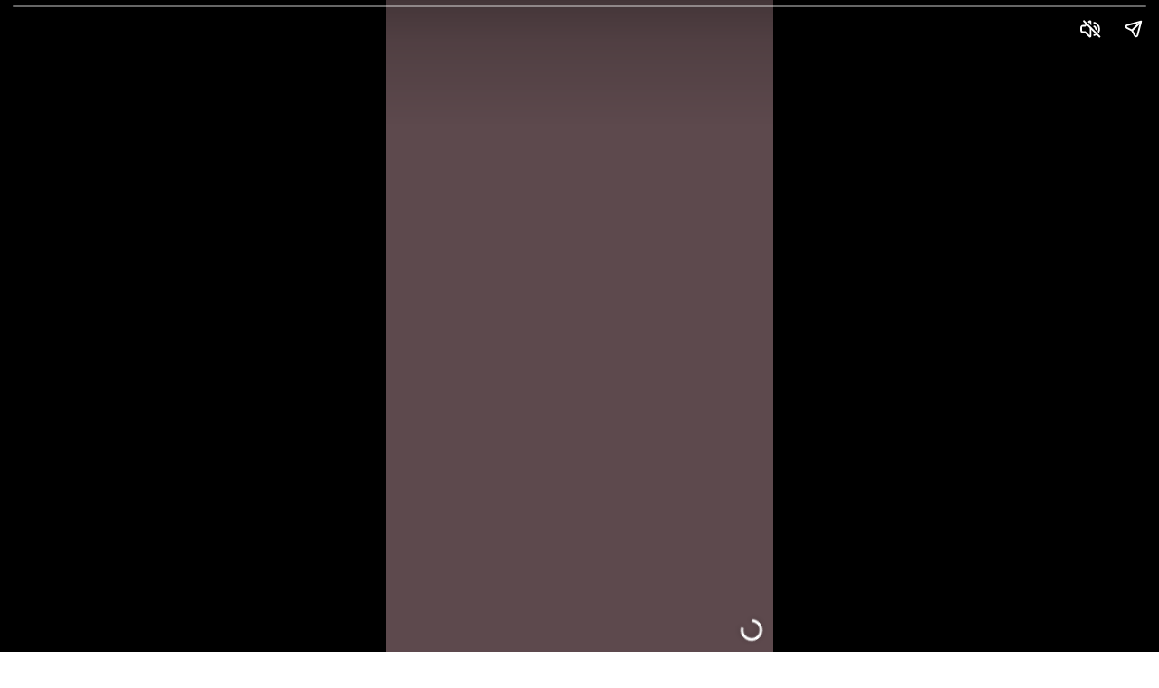

--- FILE ---
content_type: text/html; charset=utf-8
request_url: https://www.ketto.org/web-stories/national-crowdfunding-day-14-march
body_size: 5654
content:
<!DOCTYPE html>
<html amp="" lang="en-US" transformed="self;v=1" i-amphtml-layout=""><head><meta charset="utf-8"><meta name="viewport" content="width=device-width,minimum-scale=1"><link rel="modulepreload" href="https://cdn.ampproject.org/v0.mjs" as="script" crossorigin="anonymous"><link rel="preconnect" href="https://cdn.ampproject.org"><link rel="preload" as="script" href="https://cdn.ampproject.org/v0/amp-story-1.0.js"><style amp-runtime="" i-amphtml-version="012512221826001">html{overflow-x:hidden!important}html.i-amphtml-fie{height:100%!important;width:100%!important}html:not([amp4ads]),html:not([amp4ads]) body{height:auto!important}html:not([amp4ads]) body{margin:0!important}body{-webkit-text-size-adjust:100%;-moz-text-size-adjust:100%;-ms-text-size-adjust:100%;text-size-adjust:100%}html.i-amphtml-singledoc.i-amphtml-embedded{-ms-touch-action:pan-y pinch-zoom;touch-action:pan-y pinch-zoom}html.i-amphtml-fie>body,html.i-amphtml-singledoc>body{overflow:visible!important}html.i-amphtml-fie:not(.i-amphtml-inabox)>body,html.i-amphtml-singledoc:not(.i-amphtml-inabox)>body{position:relative!important}html.i-amphtml-ios-embed-legacy>body{overflow-x:hidden!important;overflow-y:auto!important;position:absolute!important}html.i-amphtml-ios-embed{overflow-y:auto!important;position:static}#i-amphtml-wrapper{overflow-x:hidden!important;overflow-y:auto!important;position:absolute!important;top:0!important;left:0!important;right:0!important;bottom:0!important;margin:0!important;display:block!important}html.i-amphtml-ios-embed.i-amphtml-ios-overscroll,html.i-amphtml-ios-embed.i-amphtml-ios-overscroll>#i-amphtml-wrapper{-webkit-overflow-scrolling:touch!important}#i-amphtml-wrapper>body{position:relative!important;border-top:1px solid transparent!important}#i-amphtml-wrapper+body{visibility:visible}#i-amphtml-wrapper+body .i-amphtml-lightbox-element,#i-amphtml-wrapper+body[i-amphtml-lightbox]{visibility:hidden}#i-amphtml-wrapper+body[i-amphtml-lightbox] .i-amphtml-lightbox-element{visibility:visible}#i-amphtml-wrapper.i-amphtml-scroll-disabled,.i-amphtml-scroll-disabled{overflow-x:hidden!important;overflow-y:hidden!important}amp-instagram{padding:54px 0px 0px!important;background-color:#fff}amp-iframe iframe{box-sizing:border-box!important}[amp-access][amp-access-hide]{display:none}[subscriptions-dialog],body:not(.i-amphtml-subs-ready) [subscriptions-action],body:not(.i-amphtml-subs-ready) [subscriptions-section]{display:none!important}amp-experiment,amp-live-list>[update]{display:none}amp-list[resizable-children]>.i-amphtml-loading-container.amp-hidden{display:none!important}amp-list [fetch-error],amp-list[load-more] [load-more-button],amp-list[load-more] [load-more-end],amp-list[load-more] [load-more-failed],amp-list[load-more] [load-more-loading]{display:none}amp-list[diffable] div[role=list]{display:block}amp-story-page,amp-story[standalone]{min-height:1px!important;display:block!important;height:100%!important;margin:0!important;padding:0!important;overflow:hidden!important;width:100%!important}amp-story[standalone]{background-color:#000!important;position:relative!important}amp-story-page{background-color:#757575}amp-story .amp-active>div,amp-story .i-amphtml-loader-background{display:none!important}amp-story-page:not(:first-of-type):not([distance]):not([active]){transform:translateY(1000vh)!important}amp-autocomplete{position:relative!important;display:inline-block!important}amp-autocomplete>input,amp-autocomplete>textarea{padding:0.5rem;border:1px solid rgba(0,0,0,.33)}.i-amphtml-autocomplete-results,amp-autocomplete>input,amp-autocomplete>textarea{font-size:1rem;line-height:1.5rem}[amp-fx^=fly-in]{visibility:hidden}amp-script[nodom],amp-script[sandboxed]{position:fixed!important;top:0!important;width:1px!important;height:1px!important;overflow:hidden!important;visibility:hidden}
/*# sourceURL=/css/ampdoc.css*/[hidden]{display:none!important}.i-amphtml-element{display:inline-block}.i-amphtml-blurry-placeholder{transition:opacity 0.3s cubic-bezier(0.0,0.0,0.2,1)!important;pointer-events:none}[layout=nodisplay]:not(.i-amphtml-element){display:none!important}.i-amphtml-layout-fixed,[layout=fixed][width][height]:not(.i-amphtml-layout-fixed){display:inline-block;position:relative}.i-amphtml-layout-responsive,[layout=responsive][width][height]:not(.i-amphtml-layout-responsive),[width][height][heights]:not([layout]):not(.i-amphtml-layout-responsive),[width][height][sizes]:not(img):not([layout]):not(.i-amphtml-layout-responsive){display:block;position:relative}.i-amphtml-layout-intrinsic,[layout=intrinsic][width][height]:not(.i-amphtml-layout-intrinsic){display:inline-block;position:relative;max-width:100%}.i-amphtml-layout-intrinsic .i-amphtml-sizer{max-width:100%}.i-amphtml-intrinsic-sizer{max-width:100%;display:block!important}.i-amphtml-layout-container,.i-amphtml-layout-fixed-height,[layout=container],[layout=fixed-height][height]:not(.i-amphtml-layout-fixed-height){display:block;position:relative}.i-amphtml-layout-fill,.i-amphtml-layout-fill.i-amphtml-notbuilt,[layout=fill]:not(.i-amphtml-layout-fill),body noscript>*{display:block;overflow:hidden!important;position:absolute;top:0;left:0;bottom:0;right:0}body noscript>*{position:absolute!important;width:100%;height:100%;z-index:2}body noscript{display:inline!important}.i-amphtml-layout-flex-item,[layout=flex-item]:not(.i-amphtml-layout-flex-item){display:block;position:relative;-ms-flex:1 1 auto;flex:1 1 auto}.i-amphtml-layout-fluid{position:relative}.i-amphtml-layout-size-defined{overflow:hidden!important}.i-amphtml-layout-awaiting-size{position:absolute!important;top:auto!important;bottom:auto!important}i-amphtml-sizer{display:block!important}@supports (aspect-ratio:1/1){i-amphtml-sizer.i-amphtml-disable-ar{display:none!important}}.i-amphtml-blurry-placeholder,.i-amphtml-fill-content{display:block;height:0;max-height:100%;max-width:100%;min-height:100%;min-width:100%;width:0;margin:auto}.i-amphtml-layout-size-defined .i-amphtml-fill-content{position:absolute;top:0;left:0;bottom:0;right:0}.i-amphtml-replaced-content,.i-amphtml-screen-reader{padding:0!important;border:none!important}.i-amphtml-screen-reader{position:fixed!important;top:0px!important;left:0px!important;width:4px!important;height:4px!important;opacity:0!important;overflow:hidden!important;margin:0!important;display:block!important;visibility:visible!important}.i-amphtml-screen-reader~.i-amphtml-screen-reader{left:8px!important}.i-amphtml-screen-reader~.i-amphtml-screen-reader~.i-amphtml-screen-reader{left:12px!important}.i-amphtml-screen-reader~.i-amphtml-screen-reader~.i-amphtml-screen-reader~.i-amphtml-screen-reader{left:16px!important}.i-amphtml-unresolved{position:relative;overflow:hidden!important}.i-amphtml-select-disabled{-webkit-user-select:none!important;-ms-user-select:none!important;user-select:none!important}.i-amphtml-notbuilt,[layout]:not(.i-amphtml-element),[width][height][heights]:not([layout]):not(.i-amphtml-element),[width][height][sizes]:not(img):not([layout]):not(.i-amphtml-element){position:relative;overflow:hidden!important;color:transparent!important}.i-amphtml-notbuilt:not(.i-amphtml-layout-container)>*,[layout]:not([layout=container]):not(.i-amphtml-element)>*,[width][height][heights]:not([layout]):not(.i-amphtml-element)>*,[width][height][sizes]:not([layout]):not(.i-amphtml-element)>*{display:none}amp-img:not(.i-amphtml-element)[i-amphtml-ssr]>img.i-amphtml-fill-content{display:block}.i-amphtml-notbuilt:not(.i-amphtml-layout-container),[layout]:not([layout=container]):not(.i-amphtml-element),[width][height][heights]:not([layout]):not(.i-amphtml-element),[width][height][sizes]:not(img):not([layout]):not(.i-amphtml-element){color:transparent!important;line-height:0!important}.i-amphtml-ghost{visibility:hidden!important}.i-amphtml-element>[placeholder],[layout]:not(.i-amphtml-element)>[placeholder],[width][height][heights]:not([layout]):not(.i-amphtml-element)>[placeholder],[width][height][sizes]:not([layout]):not(.i-amphtml-element)>[placeholder]{display:block;line-height:normal}.i-amphtml-element>[placeholder].amp-hidden,.i-amphtml-element>[placeholder].hidden{visibility:hidden}.i-amphtml-element:not(.amp-notsupported)>[fallback],.i-amphtml-layout-container>[placeholder].amp-hidden,.i-amphtml-layout-container>[placeholder].hidden{display:none}.i-amphtml-layout-size-defined>[fallback],.i-amphtml-layout-size-defined>[placeholder]{position:absolute!important;top:0!important;left:0!important;right:0!important;bottom:0!important;z-index:1}amp-img[i-amphtml-ssr]:not(.i-amphtml-element)>[placeholder]{z-index:auto}.i-amphtml-notbuilt>[placeholder]{display:block!important}.i-amphtml-hidden-by-media-query{display:none!important}.i-amphtml-element-error{background:red!important;color:#fff!important;position:relative!important}.i-amphtml-element-error:before{content:attr(error-message)}i-amp-scroll-container,i-amphtml-scroll-container{position:absolute;top:0;left:0;right:0;bottom:0;display:block}i-amp-scroll-container.amp-active,i-amphtml-scroll-container.amp-active{overflow:auto;-webkit-overflow-scrolling:touch}.i-amphtml-loading-container{display:block!important;pointer-events:none;z-index:1}.i-amphtml-notbuilt>.i-amphtml-loading-container{display:block!important}.i-amphtml-loading-container.amp-hidden{visibility:hidden}.i-amphtml-element>[overflow]{cursor:pointer;position:relative;z-index:2;visibility:hidden;display:initial;line-height:normal}.i-amphtml-layout-size-defined>[overflow]{position:absolute}.i-amphtml-element>[overflow].amp-visible{visibility:visible}template{display:none!important}.amp-border-box,.amp-border-box *,.amp-border-box :after,.amp-border-box :before{box-sizing:border-box}amp-pixel{display:none!important}amp-analytics,amp-auto-ads,amp-story-auto-ads{position:fixed!important;top:0!important;width:1px!important;height:1px!important;overflow:hidden!important;visibility:hidden}amp-story{visibility:hidden!important}html.i-amphtml-fie>amp-analytics{position:initial!important}[visible-when-invalid]:not(.visible),form [submit-error],form [submit-success],form [submitting]{display:none}amp-accordion{display:block!important}@media (min-width:1px){:where(amp-accordion>section)>:first-child{margin:0;background-color:#efefef;padding-right:20px;border:1px solid #dfdfdf}:where(amp-accordion>section)>:last-child{margin:0}}amp-accordion>section{float:none!important}amp-accordion>section>*{float:none!important;display:block!important;overflow:hidden!important;position:relative!important}amp-accordion,amp-accordion>section{margin:0}amp-accordion:not(.i-amphtml-built)>section>:last-child{display:none!important}amp-accordion:not(.i-amphtml-built)>section[expanded]>:last-child{display:block!important}
/*# sourceURL=/css/ampshared.css*/</style><meta name="amp-story-generator-name" content="Web Stories for WordPress"><meta name="amp-story-generator-version" content="1.42.0"><meta name="robots" content="index, follow, max-image-preview:large, max-snippet:-1, max-video-preview:-1"><meta name="description" content="Ketto Crowdfunding India Leads the Way on National Crowdfunding Day as we hosted our first National Crowdfunding Day event on 14th March 2023, and it was informative, interactive and fun."><meta property="og:locale" content="en_US"><meta property="og:type" content="article"><meta property="og:title" content="National Crowdfunding Day Event - 14 March -"><meta property="og:description" content="Ketto Crowdfunding India Leads the Way on National Crowdfunding Day as we hosted our first National Crowdfunding Day event on 14th March 2023, and it was informative, interactive and fun."><meta property="og:url" content="/web-stories/national-crowdfunding-day-14-march"><meta property="article:publisher" content="http://www.facebook.com/ketto.org"><meta property="og:image" content="https://i0.wp.com/ketto.blog/wp-content/uploads/2023/03/cropped-National-Crowdfunding-Day-14-March.png?fit=640%2C853&amp;ssl=1"><meta property="og:image:width" content="640"><meta property="og:image:height" content="853"><meta property="og:image:type" content="image/png"><meta name="twitter:card" content="summary_large_image"><meta name="twitter:site" content="@ketto"><meta name="msapplication-TileImage" content="https://ketto.blog/wp-content/uploads/2017/12/favicon-.ico"><link href="https://ketto.blog/wp-content/uploads/2023/03/National-Crowdfunding-Day-1.mp4" rel="preload" as="video"><link rel="preconnect" href="//i0.wp.com"><link rel="preconnect" href="//c0.wp.com"><script async="" src="https://cdn.ampproject.org/v0.mjs" type="module" crossorigin="anonymous"></script><script async nomodule src="https://cdn.ampproject.org/v0.js" crossorigin="anonymous"></script><script async="" src="https://cdn.ampproject.org/v0/amp-story-1.0.mjs" custom-element="amp-story" type="module" crossorigin="anonymous"></script><script async nomodule src="https://cdn.ampproject.org/v0/amp-story-1.0.js" crossorigin="anonymous" custom-element="amp-story"></script><script src="https://cdn.ampproject.org/v0/amp-story-auto-analytics-0.1.mjs" async="" custom-element="amp-story-auto-analytics" type="module" crossorigin="anonymous"></script><script async nomodule src="https://cdn.ampproject.org/v0/amp-story-auto-analytics-0.1.js" crossorigin="anonymous" custom-element="amp-story-auto-analytics"></script><script async="" src="https://cdn.ampproject.org/v0/amp-video-0.1.mjs" custom-element="amp-video" type="module" crossorigin="anonymous"></script><script async nomodule src="https://cdn.ampproject.org/v0/amp-video-0.1.js" crossorigin="anonymous" custom-element="amp-video"></script><link rel="icon" href="https://ketto.blog/wp-content/uploads/2017/12/favicon-.ico" sizes="32x32"><link rel="icon" href="https://ketto.blog/wp-content/uploads/2017/12/favicon-.ico" sizes="192x192"><style amp-custom="">amp-story-page{background-color:#131516}amp-story-grid-layer{overflow:visible}@media (max-aspect-ratio: 9 / 16){@media (min-aspect-ratio: 320 / 678){amp-story-grid-layer.grid-layer{margin-top:calc(( 100% / .5625 - 100% / .66666666666667 ) / 2)}}}.page-fullbleed-area{position:absolute;overflow:hidden;width:100%;left:0;height:calc(1.1851851851852 * 100%);top:calc(( 1 - 1.1851851851852 ) * 100% / 2)}.page-safe-area{overflow:visible;position:absolute;top:0;bottom:0;left:0;right:0;width:100%;height:calc(.84375 * 100%);margin:auto 0}.mask{position:absolute;overflow:hidden}._1ea6b54{background-color:#5d494d}._6120891{position:absolute;pointer-events:none;left:0;top:-9.25926%;width:100%;height:118.51852%;opacity:1}._89d52dd{pointer-events:initial;width:100%;height:100%;display:block;position:absolute;top:0;left:0;z-index:0}._fd09c92{position:absolute;width:100.24691%;height:100%;left:-.12346%;top:0%}

/*# sourceURL=amp-custom.css */</style><link rel="alternate" type="application/rss+xml" title=" » Feed" href="https://ketto.blog/feed"><link rel="alternate" type="application/rss+xml" title=" » Comments Feed" href="https://ketto.blog/comments/feed"><link rel="alternate" type="application/rss+xml" title=" » Stories Feed" href="https://ketto.blog/web-stories/feed/"><title>National Crowdfunding Day Event - 14 March -</title><link rel="canonical" href="https://www.ketto.org/web-stories/national-crowdfunding-day-14-march"><script type="application/ld+json" class="yoast-schema-graph">{"@context":"https://schema.org","@graph":[{"@type":"Article","@id":"https://ketto.blog/web-stories/national-crowdfunding-day-14-march#article","isPartOf":{"@id":"/web-stories/national-crowdfunding-day-14-march"},"author":{"name":"Darshan Supekar","@id":"https://ketto.blog/#/schema/person/585fae5a64199fe0862963860b616c4f"},"headline":"National Crowdfunding Day Event &#8211; 14 March","datePublished":"2023-03-18T04:30:00+00:00","mainEntityOfPage":{"@id":"/web-stories/national-crowdfunding-day-14-march"},"wordCount":12,"publisher":{"@id":"https://ketto.blog/#organization"},"image":{"@id":"https://ketto.blog/web-stories/national-crowdfunding-day-14-march#primaryimage"},"thumbnailUrl":"https://i0.wp.com/ketto.blog/wp-content/uploads/2023/03/cropped-National-Crowdfunding-Day-14-March.png?fit=640%2C853&ssl=1","inLanguage":"en-US"},{"@type":"WebPage","@id":"/web-stories/national-crowdfunding-day-14-march","url":"https://ketto.blog/web-stories/national-crowdfunding-day-14-march","name":"National Crowdfunding Day Event - 14 March -","isPartOf":{"@id":"https://ketto.blog/#website"},"primaryImageOfPage":{"@id":"https://ketto.blog/web-stories/national-crowdfunding-day-14-march#primaryimage"},"image":{"@id":"https://ketto.blog/web-stories/national-crowdfunding-day-14-march#primaryimage"},"thumbnailUrl":"https://i0.wp.com/ketto.blog/wp-content/uploads/2023/03/cropped-National-Crowdfunding-Day-14-March.png?fit=640%2C853&ssl=1","datePublished":"2023-03-18T04:30:00+00:00","description":"Ketto Crowdfunding India Leads the Way on National Crowdfunding Day as we hosted our first National Crowdfunding Day event on 14th March 2023, and it was informative, interactive and fun.","breadcrumb":{"@id":"https://ketto.blog/web-stories/national-crowdfunding-day-14-march#breadcrumb"},"inLanguage":"en-US","potentialAction":[{"@type":"ReadAction","target":["https://ketto.blog/web-stories/national-crowdfunding-day-14-march"]}]},{"@type":"ImageObject","inLanguage":"en-US","@id":"https://ketto.blog/web-stories/national-crowdfunding-day-14-march#primaryimage","url":"https://i0.wp.com/ketto.blog/wp-content/uploads/2023/03/cropped-National-Crowdfunding-Day-14-March.png?fit=640%2C853&ssl=1","contentUrl":"https://i0.wp.com/ketto.blog/wp-content/uploads/2023/03/cropped-National-Crowdfunding-Day-14-March.png?fit=640%2C853&ssl=1","width":640,"height":853,"caption":"National Crowdfunding Day"},{"@type":"BreadcrumbList","@id":"https://ketto.blog/web-stories/national-crowdfunding-day-14-march#breadcrumb","itemListElement":[{"@type":"ListItem","position":1,"name":"Ketto","item":"https://ketto.blog/"},{"@type":"ListItem","position":2,"name":"Stories","item":"https://ketto.blog/web-stories"},{"@type":"ListItem","position":3,"name":"National Crowdfunding Day Event &#8211; 14 March"}]},{"@type":"WebSite","@id":"https://ketto.blog/#website","url":"https://ketto.blog/","name":"","description":"","publisher":{"@id":"https://ketto.blog/#organization"},"potentialAction":[{"@type":"SearchAction","target":{"@type":"EntryPoint","urlTemplate":"https://ketto.blog/?s={search_term_string}"},"query-input":{"@type":"PropertyValueSpecification","valueRequired":true,"valueName":"search_term_string"}}],"inLanguage":"en-US"},{"@type":"Organization","@id":"https://ketto.blog/#organization","name":"Ketto","url":"https://ketto.blog/","logo":{"@type":"ImageObject","inLanguage":"en-US","@id":"https://ketto.blog/#/schema/logo/image/","url":"https://ketto.blog/wp-content/uploads/2017/12/logo-light-bg.svg","contentUrl":"https://ketto.blog/wp-content/uploads/2017/12/logo-light-bg.svg","width":1,"height":1,"caption":"Ketto"},"image":{"@id":"https://ketto.blog/#/schema/logo/image/"},"sameAs":["http://www.facebook.com/ketto.org","https://x.com/ketto"]},{"@type":"Person","@id":"https://ketto.blog/#/schema/person/585fae5a64199fe0862963860b616c4f","name":"Darshan Supekar","image":{"@type":"ImageObject","inLanguage":"en-US","@id":"https://ketto.blog/#/schema/person/image/","url":"https://secure.gravatar.com/avatar/53ae4e2df699b5cd25c180dcbd1c8d746ae30a1f13cee79bef7d9e06ca1eb14a?s=96&d=mm&r=g","contentUrl":"https://secure.gravatar.com/avatar/53ae4e2df699b5cd25c180dcbd1c8d746ae30a1f13cee79bef7d9e06ca1eb14a?s=96&d=mm&r=g","caption":"Darshan Supekar"},"sameAs":["https://www.ketto.org/"],"url":"/blog/author/equalallusa"}]}</script><link rel="https://api.w.org/" href="https://ketto.blog/wp-json/"><link rel="alternate" title="JSON" type="application/json" href="https://ketto.blog/wp-json/web-stories/v1/web-story/16827"><link rel="EditURI" type="application/rsd+xml" title="RSD" href="https://ketto.blog/xmlrpc.php?rsd"><link rel="prev" title="Ketto Success Story | Furkhan" href="/web-stories/ketto-success-story-furkhan"><link rel="next" title="Health Tips – Make your Mornings Healthier" href="/web-stories/health-tips-make-your-mornings-healthier"><link rel="shortlink" href="https://ketto.blog/?p=16827"><link rel="alternate" title="oEmbed (JSON)" type="application/json+oembed" href="https://ketto.blog/wp-json/oembed/1.0/embed?url=%2Fweb-stories%2Fnational-crowdfunding-day-14-march"><link rel="alternate" title="oEmbed (XML)" type="text/xml+oembed" href="https://ketto.blog/wp-json/oembed/1.0/embed?url=%2Fweb-stories%2Fnational-crowdfunding-day-14-march&amp;format=xml"><link rel="apple-touch-icon" href="https://ketto.blog/wp-content/uploads/2017/12/favicon-.ico"><script amp-onerror="">document.querySelector("script[src*='/v0.js']").onerror=function(){document.querySelector('style[amp-boilerplate]').textContent=''}</script><style amp-boilerplate="">body{-webkit-animation:-amp-start 8s steps(1,end) 0s 1 normal both;-moz-animation:-amp-start 8s steps(1,end) 0s 1 normal both;-ms-animation:-amp-start 8s steps(1,end) 0s 1 normal both;animation:-amp-start 8s steps(1,end) 0s 1 normal both}@-webkit-keyframes -amp-start{from{visibility:hidden}to{visibility:visible}}@-moz-keyframes -amp-start{from{visibility:hidden}to{visibility:visible}}@-ms-keyframes -amp-start{from{visibility:hidden}to{visibility:visible}}@-o-keyframes -amp-start{from{visibility:hidden}to{visibility:visible}}@keyframes -amp-start{from{visibility:hidden}to{visibility:visible}}</style><noscript><style amp-boilerplate="">body{-webkit-animation:none;-moz-animation:none;-ms-animation:none;animation:none}</style></noscript><link rel="stylesheet" amp-extension="amp-story" href="https://cdn.ampproject.org/v0/amp-story-1.0.css"><script amp-story-dvh-polyfill="">"use strict";if(!self.CSS||!CSS.supports||!CSS.supports("height:1dvh")){function e(){document.documentElement.style.setProperty("--story-dvh",innerHeight/100+"px","important")}addEventListener("resize",e,{passive:!0}),e()}</script></head><body><amp-story standalone="" publisher="" publisher-logo-src="https://ketto.blog/wp-content/uploads/2022/03/ketto-logo-Copy-.png" title="National Crowdfunding Day Event - 14 March" poster-portrait-src="https://i0.wp.com/ketto.blog/wp-content/uploads/2023/03/cropped-National-Crowdfunding-Day-14-March.png?resize=640%2C853&amp;ssl=1" class="i-amphtml-layout-container" i-amphtml-layout="container"><amp-story-page id="3455a61d-c548-4386-b7bd-142a4c2a821b" auto-advance-after="el-90d33948-130e-4b0d-be1c-5066c8ab94d6-media" class="i-amphtml-layout-container" i-amphtml-layout="container"><amp-story-grid-layer template="vertical" aspect-ratio="412:618" class="grid-layer i-amphtml-layout-container" i-amphtml-layout="container" style="--aspect-ratio:412/618;"><div class="_1ea6b54 page-fullbleed-area"><div class="page-safe-area"><div class="_6120891"><div class="_89d52dd mask" id="el-90d33948-130e-4b0d-be1c-5066c8ab94d6"><div data-leaf-element="true" class="_fd09c92"><amp-video autoplay="autoplay" poster="https://ketto.blog/wp-content/uploads/2023/03/National-Crowdfunding-Day-poster-1.jpeg" artwork="https://ketto.blog/wp-content/uploads/2023/03/National-Crowdfunding-Day-poster-1.jpeg" title="National Crowdfunding Day" alt="National Crowdfunding Day" layout="fill" volume="1" id="el-90d33948-130e-4b0d-be1c-5066c8ab94d6-media" cache="google" class="i-amphtml-layout-fill i-amphtml-layout-size-defined" i-amphtml-layout="fill"><source type="video/mp4" src="https://ketto.blog/wp-content/uploads/2023/03/National-Crowdfunding-Day-1.mp4"></amp-video></div></div></div></div></div></amp-story-grid-layer><amp-story-grid-layer template="vertical" aspect-ratio="412:618" class="grid-layer i-amphtml-layout-container" i-amphtml-layout="container" style="--aspect-ratio:412/618;"><div class="page-fullbleed-area"><div class="page-safe-area"></div></div></amp-story-grid-layer></amp-story-page>		<amp-story-auto-analytics gtag-id="UA-30181760-1" class="i-amphtml-layout-container" i-amphtml-layout="container"></amp-story-auto-analytics>
		<amp-pixel src="https://pixel.wp.com/g.gif?v=ext&amp;blog=169872734&amp;post=16827&amp;tz=5.5&amp;srv=ketto.blog&amp;hp=atomic&amp;ac=2&amp;amp=1&amp;host=ketto.blog&amp;rand=RANDOM&amp;ref=DOCUMENT_REFERRER" class="i-amphtml-layout-fixed i-amphtml-layout-size-defined" style="width:1px;height:1px" i-amphtml-layout="fixed"></amp-pixel><amp-story-social-share layout="nodisplay" class="i-amphtml-layout-nodisplay" hidden="hidden" i-amphtml-layout="nodisplay"><script type="application/json">{"shareProviders":[{"provider":"twitter"},{"provider":"linkedin"},{"provider":"email"},{"provider":"system"}]}</script></amp-story-social-share></amp-story></body></html>
<!--
	generated in 0.481 seconds
	25519 bytes batcached for 300 seconds
-->
